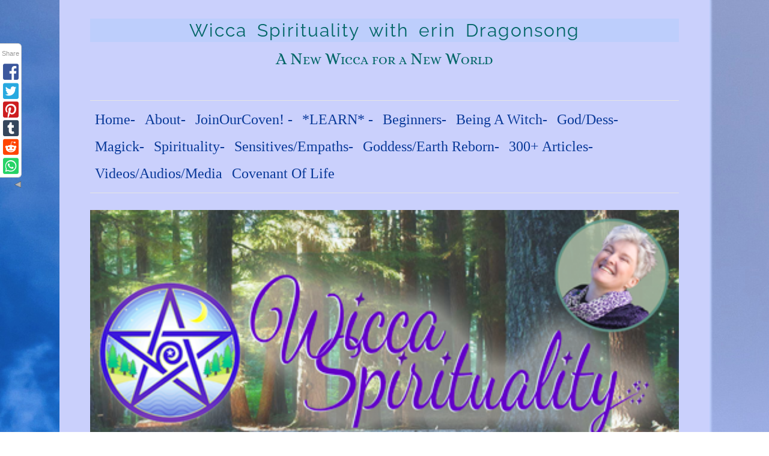

--- FILE ---
content_type: text/html; charset=UTF-8
request_url: https://www.wicca-spirituality.com/mabon.html
body_size: 31496
content:
<!DOCTYPE HTML>
<html>
<head><meta http-equiv="content-type" content="text/html; charset=UTF-8"><title>Mabon: Balancing the Wheel at Autumn Equinox (Wiccan Sabbats)</title><meta name="description" content="At Mabon, or Autumn Equinox, day and night are equal forces, and now Darkness is beginning to gain the ascendancy. As with all spiritual matters, we must ask: &quot;What does this mean, symbolically?&quot;..."><meta id="viewport" name="viewport" content="width=device-width, initial-scale=1">
<link href="/A.sd,,_support-files,,_style.css+fonts,,_alice,,_400.css+fonts,,_dancing-script,,_400.css+fonts,,_raleway,,_400.css+fonts,,_dancing-script,,_700.css+fonts,,_raleway,,_400-italic.css+fonts,,_raleway,,_700-italic.css+fonts,,_raleway,,_700.css+fonts,,_marck-script,,_400.css,Mcc.FEmihi05Q8.css.pagespeed.cf.K7IqnCQI1H.css" rel="stylesheet" type="text/css"/>
<!-- start: tool_blocks.sbi_html_head -->
<link rel="canonical" href="https://www.wicca-spirituality.com/mabon.html"/>
<link rel="alternate" type="application/rss+xml" title="RSS" href="https://www.wicca-spirituality.com/wicca-spirituality.xml">
<meta property="og:title" content="Mabon: Balancing the Wheel at Autumn Equinox (Wiccan Sabbats)"/>
<meta property="og:description" content="At Mabon, or Autumn Equinox, day and night are equal forces, and now Darkness is beginning to gain the ascendancy. As with all spiritual matters, we must ask: &quot;What does this mean, symbolically?&quot;..."/>
<meta property="og:type" content="article"/>
<meta property="og:url" content="https://www.wicca-spirituality.com/mabon.html"/>
<!-- SD -->
<script>var https_page=1</script>
<style>.responsive_grid_block-230325428 div.responsive_col-1{width:50%}.responsive_grid_block-230325428 div.responsive_col-2{width:50%}@media only screen and (max-width:768px){.responsive_grid_block-230325428 div.responsive_col-1{width:50%}.responsive_grid_block-230325428 div.responsive_col-2{width:50%}}@media only screen and (max-width:447px){.responsive_grid_block-230325428 div.responsive_col-1{width:100%}.responsive_grid_block-230325428 div.responsive_col-2{width:100%}}</style>
<style>.responsive_grid_block-230325438 div.responsive_col-1{width:50%}.responsive_grid_block-230325438 div.responsive_col-2{width:50%}@media only screen and (max-width:768px){.responsive_grid_block-230325438 div.responsive_col-1{width:50%}.responsive_grid_block-230325438 div.responsive_col-2{width:50%}}@media only screen and (max-width:447px){.responsive_grid_block-230325438 div.responsive_col-1{width:100%}.responsive_grid_block-230325438 div.responsive_col-2{width:100%}}</style>
<style>.responsive_grid_block-209155887 div.responsive_col-1{width:50%}.responsive_grid_block-209155887 div.responsive_col-2{width:50%}@media only screen and (max-width:768px){.responsive_grid_block-209155887 div.responsive_col-1{width:50%}.responsive_grid_block-209155887 div.responsive_col-2{width:50%}}@media only screen and (max-width:447px){.responsive_grid_block-209155887 div.responsive_col-1{width:100%}.responsive_grid_block-209155887 div.responsive_col-2{width:100%}}</style>
<script src="//www.wicca-spirituality.com/sd/support-files/eucookie.js.pagespeed.jm.ksMg6Nudeq.js" async defer></script><!-- end: tool_blocks.sbi_html_head -->
<!-- start: shared_blocks.98757503#end-of-head -->
<meta name="viewport" content="width=device-width, initial-scale=1">
<script src="https://analytics.aweber.com/js/awt_analytics.js?id=8VoU"></script>
<script src="https://code.jquery.com/jquery-latest.min.js"></script>
<script src="support-files/script-floatingtopbutton-aj-fixed.js.pagespeed.jm.qwMCRGAlNE.js"></script>
<!-- Global site tag (gtag.js) - Google Analytics -->
<script async src="https://www.googletagmanager.com/gtag/js?id=UA-16940440-1"></script>
<script>window.dataLayer=window.dataLayer||[];function gtag(){dataLayer.push(arguments);}gtag('js',new Date());gtag('config','UA-16940440-1');</script>
<style>

/***********
BODY STUFF

font colour, text, darker purple: 7733a3
          

*************/

/*
HAVING THIS ON will block the SiteDesigner's bgd image from showing:

body {
 background-image: url('https://www.wicca-spirituality.com/sd/image-files/WSp-forest-light-bgd-bluer-2200x1815.jpg');
background-repeat: no-repeat;
background-attachment: fixed;
}
*/

#PageWrapper #Header {cursor: pointer;}

                                 /*** CENTERING   ***/

.centre {text-align: center;} 
.center {text-align: center}

   /*** This centers images   ***/

<center><img border="0" src="https://www.wicca-spirituality.com/images/IMAGE.png" WIDTH="45" HEIGHT="69" alt="Wicca Witch "></center>


                              /***
                                   T3 -> T4 SUBMENU
                                                                ***/

.t4block {display: block;margin-top: 1em;margin-bottom: 30px;margin-left: 20px;margin-right: 40px; padding: 10px; background:#FFFFFF; font-weight:bold; font-family: Raleway, Tahoma, Verdana, Arial, sans-serif;}

.t4title {font-weight:bold; font-size:150%; font-family:Georgia, Tahoma, Verdana, Arial; color: #0000CD; line-height:140px; letter-spacing:0pt;}


.t4tx {text-indent: 10px; margin-left: 20px; font-weight:bold; font-size:120%; font-family: Raleway, Tahoma, Verdana, Arial, sans-serif; line-height: 200%; letter-spacing:1pt;}

                              /***
                                     END -- T4 SUBMENU
                                                                      ***/

/***********
TESTIMONIAL QUOTES

<div class="ovi">    </div>
width + margin = centering the block
*************/

div.ovi{
width: 60%;
  margin-left: auto ;
  margin-right: auto ;

border:solid #BBDDFF 4px;
width: 80%;
padding: 10px 10px 10px 10px;
background-color: #EEEEFF;
font-face: times;
color: #7030A0;
text-align: left;}



/***********
IMAGES
************/
.imageleft {
  width: auto;
  height: auto;
  padding: 20px;
  float: left;
  border: 0px;
}

.imageright {
  width: auto;
  height: auto;
  padding: 20px;
  float: right;
  border: 0px;

}

.imagectr {
  display: block;
  margin-left: auto;
  margin-right: auto;
  border: 0px;
}



/***********
HEADERS
*************/


h5 {font-weight:bold; font-size: 20px; font-family: Raleway, Tahoma, Verdana, Arial, sans-serif; color: #F9EBD3; line-height: 27px; letter-spacing: 0.7pt; text-align: center;}

h6 {font-weight:normal; font-size: 20px; font-family: Raleway, Tahoma, Verdana, Arial, sans-serif; color: #F9EBD3; line-height: 100%; letter-spacing: 0.7pt; text-align: center;}



/*****
Styles for UL and BLOCKQUOTE
*****/


/**
for BB1 to BB2 conversion - March 2018

html for this is...
< p class="_______" > This is text in the styling.  < /p > 

NOTE: putting these _below_ the #class css makes the mprp not work, tho others seem fine.

**/


.mprp {font-weight: bold; font-size:15px; font-family: Raleway, Tahoma, Verdana, Arial, san-serif; color:#8222dd;}	



.bblessings {font-style:italic; text-align: left;}

.gonext {font-weight:bold; font-style:italic;font-size: 18px; font-family: Raleway, Tahoma, Verdana, Arial, sans-serif; text-align: right;}


     
.returnlink {display: block;margin-top: 1em;margin-bottom: 1em;margin-left: 80px;margin-right: 80px;font-weight:normal; font-weight:bold; font-family: Raleway, Tahoma, Verdana, Arial, sans-serif; text-align: center;}


.stmbl
{margin-left: 40px; font-size:12px; color:#F9EBD3;  line-height: 90%; letter-spacing:0pt; text-align:left;}


.T2menulinks
{font-size:12px; font-family: Georgia, Palatino, serif; line-height: 110%; letter-spacing:-0.2pt; text-align:center;}



/***
SEE BOTTOM OF WINDOW 

subarticles = Multipage article, list of other pages
T2menu = Table at bottom of T2 page with list of T3 pages
submenu - stopped using cs it was too confusing
***/


.T2menublock {display: block;margin-top: 1em;margin-bottom: 1em;margin-left: 40px;margin-right: 40px;font-weight:normal; font-style:normal; font-size:11px; font-family: Georgia, Palatino, serif; line-height: 110%; letter-spacing:-0.1pt; text-align:left;}

.T2gridblock {display: block; margin-top: 1em;margin-bottom: 1em;margin-left: 40px;margin-right: 40px;}


/********
UL and OL lists  
.articlesmenublock {display: block;margin-top: 1em;margin-bottom: 1em;margin-left: 40px;margin-right: 40px;font-weight:normal; font-style:normal;font-size:1; font-family:Georgia, Tahoma, Verdana, Arial, serif; line-height:20px; letter-spacing:0pt; }

Nice blue text option, used for ULs only, pre Nov30'19... color: #0E2D6F; ?
Nov 2019 - (starslist, deleted) color: #190059;
Current text color  -- blank, to match normal text

<ul class="pcblulist">, <ul class="starslist"> 
<li>   </li> 


********/



ul.starslist {list-style-image:url('https://www.wicca-spirituality.com/images/xbullet-star-blue-rcv2-13px.png.pagespeed.ic.9jO1ff-QQy.webp');
line-height:110%; padding-left: 40px; padding-top: 3px; margin:0px 0px; }

ul.quoteslist {list-style-image:url('https://www.wicca-spirituality.com/images/xquotes-dkblue-upmid-30x15.png.pagespeed.ic.x4TI3eCyrl.webp');
line-height:170%; padding-left: 40px; padding-top: 3px; margin:0px 0px; }


ul.pcblulist {list-style-image:url('https://www.wicca-spirituality.com/images/xpentacle_bullet-shine-pale_prp-trsp-20px.png.pagespeed.ic.dr2UTm9Fdj.webp'); padding-left: 40px; padding-top: 3px; margin:50px 40px; line-height:110%;}

ul.pclist ul li{list-style-image:url('https://www.wicca-spirituality.com/images/xpentacle_bullet-shine-pale_prp-trsp-20px.png.pagespeed.ic.dr2UTm9Fdj.webp'); margin-left:50px; padding-left:30px; line-height:250%; color: #190059; }

ul.spirallist {list-style-image:url('https://www.wicca-spirituality.com/images/xspiral_button-prp-20px.png.pagespeed.ic.3RmWqSAbgh.webp'); line-height:100%; padding-left: 40px; padding-top: 3px; margin:10px 5px; }

ul.arrowlist {list-style-image:url
('https://www.wicca-spirituality.com/images/arrow_bullet-prp-lined-25x20.png');padding-left: 40px; padding-top: 3px; margin:10px 5px; line-height:110%; }

ul.dotlist {list-style-image:url('https://www.wicca-spirituality.com/images/xbullet-button-blue-10x10.png.pagespeed.ic.YaSjNVr3AA.webp');padding-left: 40px; padding-top: 3px; margin:50px 40px; line-height:110%;}

ul.chkmklist {list-style-image:url(https://www.wicca-spirituality.com/images/xcheckmark_blue-3b-16x15.png.pagespeed.ic.JfycVlTcU3.webp); padding-left: 40px; padding-top: 4px; margin:30px 40px; line-height:110%; }

ul.chkmks {list-style-image:url(https://www.wicca-spirituality.com/images/xcheckmark-green-55x50.png.pagespeed.ic.zJ1fYaC2nx.webp); padding-left: 40px; padding-top: 4px; margin:30px 40px; line-height:110%; }






ul.chkbxlist {list-style-image:url('https://www.wicca-spirituality.com/images/xcheckbox-blue-w-shdo-15px.png.pagespeed.ic.Q-x1iGCCbG.webp');padding-left: 40px; padding-top: 3px; margin:50px 40px; line-height:130%; }


/* Numbers in circles list... first number:  */
#numberOlist {list-style-image:url('https://www.wicca-spirituality.com/images/xnumbers-1.gif.pagespeed.ic.goU5XTqMa5.webp');padding-left: 100px;margin:50px 100px;line-height:100%; }

#numberlist 
/*   eg <ol> but stylized  */


/*  FROM WEB TEACHER */
li.leaf {
background: url('/images/leaf_icon.jpg') no-repeat left top;
height: 54px;
padding-left: 44px;
padding-top: 3px;
}

/*  stuff probably from AJ - don't know what this is 
#starslist ul li{margin-left:50px; padding-left:30px; line-height:250%;}
*/



/*  BLOCKQUOTES */

.bquote1 {margin-left: 40px;font-weight:normal; font-style:normal; font-size: 100%; line-height: 100%; letter-spacing: 0pt;}

.blockitalic {display: block;margin-top: 1em;margin-bottom: 1em;margin-left: 40px;margin-right: 40px;font-weight:normal; font-style:italic;font-size:16px; font-family:Georgia, Tahoma, Verdana, Arial; color: #F6F0FF; line-height:20px; letter-spacing:0pt; }

.bquote {margin-left: 40px;font-weight:bold; font-style:italic; font-size: 125%; font-family: Georgia, Tahoma, Verdana, Arial, serif; line-height: 150%; letter-spacing: 0pt;}

.bquote2 {margin-left: 60px; margin-right: 40px; font-weight:bold; font-style:italic; font-size: 125%; font-family: Georgia, Tahoma, Verdana, Arial, serif; line-height: 150%; letter-spacing: 0pt;}		

.dblbquote {margin-left: 80px; margin-right: 40px; font-weight:bold; font-style:italic; font-size: 125%; font-family: Georgia, Tahoma, Verdana, Arial, serif; line-height: 150%; letter-spacing: 0pt;}		

/*.
3bquote {margin-left: 100px; margin-right: 60px;  font-weight:bold; font-style:italic; font-size: 125%;  font-family: Georgia, Tahoma, Verdana, Arial, serif; line-height: 150%; letter-spacing: 0pt;}
	*/	

.bquotemph {margin-left: 40px; margin-right: 20px; font-weight:200; font-style:italic; font-size: 125%;  font-family: Georgia, Tahoma, Verdana, Arial, serif; line-height: 150%; letter-spacing:-0.2pt;}

.quotes {display: block;margin-top: 1em;margin-bottom: 1em;margin-left: 60px;margin-right: 60px;font-weight:bold; font-style:normal;font-size:110%; font-family:Georgia, Tahoma, Verdana, Arial; text-align: center; line-height:110%; letter-spacing:0pt;}
		

.standout {
display: block;margin-top: 30px;margin-bottom: 30px;margin-left: 60px;margin-right: 60px;
font-weight:bold;font-size:130%; font-family: Raleway, Tahoma, Verdana, Arial, sans-serif; 
color: #F8FA8A; text-align: center;
line-height:130%; letter-spacing:.3pt;}



.supertext {display: block;margin-top: 1em;margin-bottom: 1em;margin-left: 40px;margin-right: 50px;font-weight:bold; font-style:normal;font-size:200%; font-family:Georgia, Tahoma, Verdana, Arial; color: #F8FA8A; text-align: center;
line-height:140%; letter-spacing:1pt;}





.submenublock {display: block;margin-top: 1em;margin-bottom: 1em;margin-left: 40px;margin-right: 40px;font-weight:normal; font-style:normal;font-size:16px; font-family:Georgia, Tahoma, Verdana, Arial; color: #F9EBD3; line-height:20px; letter-spacing:0pt;}


/********
BUY IT Text Button with Rollover
********/   

.buyitbuttontx{
  border: none;
  padding: 40px 30px 40px 34px;
  text-align: center;
  text-decoration: none;
  display: inline-block;
  font-size: 22px;
  font-weight:bold;
  font-variant: small-caps;
  letter-spacing:1pt;
line-height:140%;
transition-duration: 0.2s;
  background-color: #8000ff;
  color: white;
  border: 2px solid #8000ff;
  border-radius: 10px;
  
}

.buyitbuttontx:hover {
  background-color:#AF0275;
  color: #ffffff !important;
}


/********
these are various CLASSES to style p tags  Divtag to use: div class="emphasis+ctr"*
********/


.emphasisprp {font-weight:bold; font-style:italic; text-align: center; font-size: 125%; line-height: 150%; font-family:Raleway, Tahoma, Verdana, Arial, sans-serif; color: #F8FA8A; letter-spacing: 1.15pt;} 

.emphasis {font-weight:bold; font-style:italic; font-size:125%; font-family: Raleway, Tahoma, Verdana, Arial, sans-serif; color: #F8FA8A; letter-spacing:1.2pt;}

.emphasis2 {font-weight:bold; font-style:italic; font-size:140%; font-family: Georgia, Palatino, serif; color: #F8FA8A; letter-spacing:1.2pt; text-align: center;}

.emphasisctr {
font-weight:bold; font-size:100%; font-family: Raleway, Tahoma, Verdana, Arial, sans-serif; 
color: #F8FA8A; text-align: center;
line-height:130%; letter-spacing:.3pt;}


/**
FONT COLOURS   --  NOT ALL USED ONLINE YET
**/

.grey {font-size: 100%; font-family: arial, sans-serif; font-weight: bold; color: #444444;}

.smalltx {font-size: 85%; font-family:arial, sans-serif; color: #444444;}

.tinytx {display: block; margin-top: 1em;margin-bottom: 1em;margin-left: 40px;margin-right: 40px; font-size: 70%; font-family: arial, sans-serif; color: #555555; text-align: right;}

.footnote {display: block;margin-top: 1em;margin-bottom: 1em;margin-left: 40px;margin-right: 40px; font-size: 50%; font-family:arial, sans-serif; color: #555555; text-align: justify;}

.readit {font-weight: 200; font-style:italic; font-size:125%; font-family: Raleway, Tahoma, Verdana, Arial, sans-serif; color: #F9EBD3;  letter-spacing:1.2pt; line-height: 150%;}

.handwrit {font-weight:bold; font-style:italic; font-size:110%; font-family: Architect's Daughter, Dancing Script, Signpainter, Tekton Pro, Noteworthy, Chalkboard, Comic Sans, cursive; color: #F6F0FF; letter-spacing:1.2pt;}





.alertred {font: 15px; font-family: arial, sans-serif; font-weight: bold; color: #CC1155; }


.prp {font:100%; font-weight:bold; color:#F8FA8A;}

.prp2019 {font:100%; font-weight:bold; color:#8222DD;}

.prplus {font-size: 110%; font-weight: bold; letter-spacing:+0.5pt; color: #6900CC; }

.prporig {font: 100%; font-weight: bold; color: #6900CC; }

.grtprp  {font: 100%; font-weight: bold; color: #6900CC; }

.plum {font: 100%; font-weight: bold; color: #660066; }


.blue {font: 100%; font-weight: bold; color: #0000EE; }

.drkblue {font: 100%; font-weight: bold; color: #009999; }

.blue17 {font: 100%; font-weight: bold; color: #0000EE; }

.origblue {font: 100%; font-weight: bold; color: #0000CD; }


.tealgrn {font: 100%; font-weight: bold; color: #199B96;}

.britegrn {font: 100%; font-weight: bold; color: #2CA860; }

.teal {font: 100%; font-weight: bold; color: #2B7471; }


.brite {font: 100%; font-weight: bold; color: #FFD852; }

.ylo {font: 100%; font-weight: bold; color: #FFD852; }

.orange {font: 100%; font-weight: bold; color: #FAA555; }

.contrast {font: 100%; font-weight: bold; color: #FAA555;}

/********
SITEMAP Style
********/



div.sitemapblock1 {display: block; margin-top: 1em;margin-bottom: 1em;margin-left: 0px;margin-right: 0px; font-weight:bold; font-style:italic;font-size:16px; font-family: Tahoma, Verdana, Arial; color: #F6F0FF; line-height:20px; letter-spacing:0pt; } 

div.sitemapblock2 {display: block; margin-top: 1em;margin-bottom: 1em;margin-left: 40px;margin-right: 0px; font-family:Tahoma, Verdana, Arial; color: #F6F0FF; line-height:20px; letter-spacing:0pt; } 

div.sitemapblock3 {display: block; margin-top: 1em;margin-bottom: 1em;margin-left: 70px;margin-right: 0px; font-family:Tahoma, Verdana, Arial; color: #F6F0FF; line-height:20px; letter-spacing:0pt; } 



.sitemap1 {display: block;margin-top: 1em;margin-bottom: 1em;margin-left: 40px;margin-right: 40px;font-weight:bold; font-family:Georgia, Tahoma, Verdana, Arial; color: #0E2D6F; line-height:30px; letter-spacing:0pt;} 

.sitemap2 {display: block;margin-top: 1em;margin-bottom: 1em;margin-left: 40px;margin-right: 40px;font-weight:normal; font-family:Tahoma, Verdana, Arial; color: #0E2D6F; line-height:30px; letter-spacing:0pt;} 

.sitemap3 {display: block;margin-top: 1em;margin-bottom: 1em;margin-left: 60px;margin-right: 40px;font-weight:normal; font-family:Tahoma, Verdana, Arial; color: #0E2D6F; line-height:30px; letter-spacing:0pt;} 




/***********
SIDEBARS
*************/

div.sidebar{
float: right;
border: 10px #F6F0FF;
width: 30%;
font-size: small;
padding: 10px 10px 10px 10px;
background-color: #CCCCFF;
font-face: times;
color: #660099;
text-align: left;}

.sbarTitle {float: center; font-family: Georgia, Palatino, Times, serif; font-size:115%; color: #660099; font-weight: bold; line-height: 150%;}



/* Footnote numbers in text  +  super- sub-script  */

.footnote {vertical-align: super; font-size: -1; }

.super {vertical-align: super; font-size: -1; }

.sub {vertical-align: sub; font-size: -1; }


/* Footnote number as Sidebar Title */

.sbarFN {vertical-align: super; font-size: -1; font-weight: bold; }

/***********
WITCH TIPS IN PROGRESS
*************/

.witch-tips { 
display: block; 
border-top: 10px #0000EE; 
border-bottom: 10px #0000EE; 
margin-top: 1em; 
margin-bottom: 1em; 
margin-left: 40px; 
margin-right: 40px; 
padding: 20px 10px; 
font-size:24px; 
font-family:Raleway, Tahoma, Verdana, Arial; 
color: #F6F0FF; 
line-height:20px; 
letter-spacing:0pt; 
background-color: #CCCCFF; 
} 

.witchy-tips{ 
color: #666666; 
font-weight:bold; 
font-style:italic;
font-size: 85%; 
font-family:Raleway, Tahoma, Verdana, Arial, sans-serif; 
color: #9900CC; 
border-top: 1px dotted #666666; 
border-bottom: 1px dotted #666666;
} 


/***********
RELATED ARTICLES
*************/

.img-big-left {float: left; width:145px; height:250px;  padding: 3px; margin-right:6px;margin-bottom:20px;font-size:80%;color:#990000; text-align:center;border:1px dotted #ccc;}
.img-left-text {float:none;padding: 5px; width:142px; color:#990000;text-align:left;line-height:1em;}
.img-left-text.caption{color:#333 !important; text-align:left !important;}
.caption a{font-size:75%;}
.caption img{display:inline; margin:10px auto 0 auto;}



/***********
These are the styled tables
*************/



.scroll { width:98%; margin:10px auto; overflow-x:scroll !important;}
.tftable {font-size:12px;color:#333333; width:98%; margin: auto; border: 1 px solid teal; border-radius:5px; border-collapse: collapse; }
.tftable td {padding: 5px;}
.tftable tr:nth-child(1) {background-color:#cc9; font-weight:bold; color: #000; height:30px;}
.tftable tr:nth-child(2) {background-color:#86D8F7;}
.tftable tr:nth-child(3) {background-color:#F0F0FC; }
.tftable tr:nth-child(4) {background-color:#FFF8E0; }
.tftable tr:nth-child(5) {background-color:#F2F7F4; }
/* second level of table starts here */
.tftable tr:nth-child(6) {background-color:#cc9; font-weight:bold; color: #000; height:10px;}
.tftable tr:nth-child(7) {background-color:#86D8F7;}
.tftable tr:nth-child(8) {background-color:#F0F0FC; }
.tftable tr:nth-child(9) {background-color:#FFF8E0; }
.tftable tr:nth-child(10) {background-color:#F2F7F4; }
.tftable tr:hover {background-color:#ffffff !important;}
.tftable.top tr: hover {background-color:green !important;}


/***********
IMAGES & DIVIDERS
*************/



/*
????? 
How to make this a link to a name="wicca-spirituality-articles"></a 
?????  
*/
div.divider2017{ 
display: block; 
margin-top: 110px; 
Margin-left:80px;
Margin-right:80px; 
padding: 25px 25px; 
width:100% auto; 
height:40px; 
background: url(https://www.wicca-spirituality.com/images/xWSp-logo-divider-nature-pentacle-540x50.png.pagespeed.ic.6gYo3v1wTS.webp)top center no-repeat; 
background-size:100% auto;
} 


/* to change images -- eg signature, button graphics -- replace the image in the Image Library with the new one ... I don't think I can change the list with CSS -- or should find out how!  */

/***********
EMOTICONS
*************/

div.winky-e{ 
display:inline-block;
width:15px; 
height:15px; 
background: url(https://www.wicca-spirituality.com/image-files/xwitch-text-winky-30.png.pagespeed.ic.bUp8q7oExs.webp)top left no-repeat; 
background-size:100% auto}

div.smilie-e{ 
display:inline-block;
width:15px; 
height:15px; 
background: url(https://www.wicca-spirituality.com/images/xwitch-text-smilie-30.png.pagespeed.ic.-_KSCKSoaF.webp)top left no-repeat; 
background-size:100% auto}

div.hrt-e{ 
display:inline-block;
width:15px; 
height:15px; 
background: url(https://www.wicca-spirituality.com/images/xheartglow-tx-25x22.png.pagespeed.ic.KVHuwJL5oc.webp)top left no-repeat; 
background-size:100% auto}

div.hrt{ 
display:inline-block;
width:50px; 
height:45px; 
background: url(https://www.wicca-spirituality.com/images/xHeartGlow-50x45.png.pagespeed.ic.b6rtn1SAK5.webp)top left no-repeat; 
background-size:100% auto}

div.wc-hrt{ 
display:inline-block;
width:25px; 
height:25px; 
background: url(https://www.wicca-spirituality.com/images/xwitch-heart-smilie-100px.png.pagespeed.ic.SIAS9RgJgX.webp)top left no-repeat; 
background-size:100% auto}

div.wc-love{ 
display:inline-block;
width:25px; 
height:25px; 
background: url(https://www.wicca-spirituality.com/images/xwitch-love-50x44.png.pagespeed.ic.M1FIxzXogB.webp)top left no-repeat; 
background-size:100% auto}

div.grin{ 
display:inline-block;
width:25px; 
height:25px; 
background: url(https://www.wicca-spirituality.com/images/xwitch-grin-text-30px.png.pagespeed.ic.1srv2hkw6l.webp)top left no-repeat; background-size:100% auto}

div.wc-chuckle{ 
display:inline-block;
width:25px; 
height:25px; 
background: url(https://www.wicca-spirituality.com/images/xwitch-chuckle-30px.png.pagespeed.ic.MdSG2cwVaw.webp)top left no-repeat; 
background-size:100% auto}

div.wc-cry{ 
display:inline-block;
width:25px; 
height:25px; 
background: url(https://www.wicca-spirituality.com/images/xwitch-cry-30px.png.pagespeed.ic.5qPZ-Ajy4a.webp)top left no-repeat; 
background-size:100% auto}

div.wc-embarsd{ 
display:inline-block;
width:25px; 
height:25px; 
background: url(https://www.wicca-spirituality.com/images/xwitch-embarrassed-30px.png.pagespeed.ic.bSxV7kMjKD.webp)top left no-repeat; 
background-size:100% auto}

div.wc-happy{ 
display:inline-block;
width:25px; 
height:25px; 
background: url(https://www.wicca-spirituality.com/images/xwitch-happy-30px.png.pagespeed.ic.cz4Hj8yT4V.webp)top left no-repeat; 
background-size:100% auto}

div.wc-laugh{ 
display:inline-block;
width:25px; 
height:25px; 
background: url(https://www.wicca-spirituality.com/images/xwitch-laugh2b-30px.png.pagespeed.ic.uhYLgGw9aL.webp)top left no-repeat; 
background-size:100% auto}

div.wc-oops{ 
display:inline-block;
width:25px; 
height:25px; 
background: url(https://www.wicca-spirituality.com/images/xwitch-oops-30px.png.pagespeed.ic.aiWAUPYIfb.webp)top left no-repeat; 
background-size:100% auto}

div.wc-sad{ 
display:inline-block;
width:25px; 
height:25px; 
background: url(https://www.wicca-spirituality.com/images/xwitch-sad-30px.png.pagespeed.ic.ZLfqfLmLw8.webp)top left no-repeat; 
background-size:100% auto}

div.wc-shock{ 
display:inline-block;
width:40px; 
height:30px; 
background: url(https://www.wicca-spirituality.com/images/xwitch-shock-40x30px.png.pagespeed.ic.bie6cSyyOT.webp)top left no-repeat; 
background-size:100% auto}

div.wc-smug{ 
display:inline-block;
width:25px; 
height:25px; 
background: url(https://www.wicca-spirituality.com/images/xwitch-smug-30px.png.pagespeed.ic.JSiDnauYBx.webp)top left no-repeat; 
background-size:100% auto}

div.wc-sniffle{ 
display:inline-block;
width:25px; 
height:25px; 
background: url(https://www.wicca-spirituality.com/images/xwitch-sniffle-30px.png.pagespeed.ic.9M1F0bvPUI.webp)top left no-repeat; 
background-size:100% auto}

div.wc-startled{ 
display:inline-block;
width:25px; 
height:25px; 
background: url(https://www.wicca-spirituality.com/images/xwitch-startled-30px.png.pagespeed.ic.ljsiR643AM.webp)top left no-repeat; 
background-size:100% auto}

div.wc-surprise{ 
display:inline-block;
width:25px; 
height:25px; 
background: url(https://www.wicca-spirituality.com/images/xwitch-surprise-30px.png.pagespeed.ic.0nVcKCxiIH.webp)top left no-repeat; 
background-size:100% auto}

div.wc-weep{ 
display:inline-block;
width:25px; 
height:25px; 
background: url(https://www.wicca-spirituality.com/images/xwitch-weep-30px.png.pagespeed.ic.CPM2dWIsK8.webp)top left no-repeat; 
background-size:100% auto}

div.wc-whatth{ 
display:inline-block;
width:25px; 
height:25px; 
background: url(https://www.wicca-spirituality.com/images/xwitch-what-th-30px.png.pagespeed.ic.dj1xH1ZKLp.webp)top left no-repeat; 
background-size:100% auto}



/***********
Padding & Margins
- See also Padding & Margins (in Notes, and in Learning CSS for HTML Styles.doc)

•	Use the CSS padding property for space inside the border
	padding-left: 44px;
	padding-top: 3px;

padding: 10px 10px 10px 10px;
=
padding 4 values: TOP, Right, BOTTOM, Left
padding 2 values:  Top/Bottom, Right/Left
padding 1 value: apply to all 4 sides


•	Use the CSS margin property for space outside the border (e.g. space around graphic)
	margin-top: 50px;
	margin-bottom: 50px;
	margin-left: 50px;
	margin-rigth: 50px;

*************/



        /***
                 RELATED ARTICLES, + responsive grid
                                                                                ***/

.relatedarticlesrespvgrid
{display: inline-grid; grid-columns:90%; grid-column-gap: 20%; grid-template-columns: auto auto; align-items: center; background-color: #FFFFFF; border-color: #FFD852; border-width:5px; margin: 0 0 0 70px; padding: 2px; max-width: 100%;}

.column 
   {padding: 2px;}

.COLUMN1
 {width: 90%; height: auto; background: #FFD852; padding: 20px; border-color: solid blue; border-width: 2px}

.COLUMN2
 {width: 90%; height: auto; background: #FFD852; padding: 20px; border: 2px solid blue;}

@media only screen and (min-width: 641px)
{
.relatedarticlesrespvgrid
 {display: flex;}
.column {flex: 1;}
}

@media only screen and (min-width: 1025px)
{
.COLUMN1
 {flex: 2;}
.COLUMN2
 {flex: 1;} 
  }


.relatedarticlesblock {display: block; margin-top: 1em; margin-bottom: 1em; margin-left: 10px; margin-right: 10px; padding: 10px; background:#FFFFFF;}

.relatedarticletitle {font-weight:bold; font-weight:bold;font-size:175%; font-family:Georgia, Tahoma, Verdana, Arial; color: #045A55; line-height:110%; letter-spacing:0.5pt;}


.relatedtx {margin-left: 40px; font-style:normal; font-size:100%; font-family: Raleway, Tahoma, Verdana, Arial, sans-serif; color:#045A55; line-height: 140%; letter-spacing:1pt; text-align:left;}


/*.relatedheader??*/.relatedheader {font-weight:bold; font-size: 22px; font-family: Raleway, Tahoma, Verdana, Arial, sans-serif; color: #045A55; line-height: 90%;  letter-spacing: 1pt; text-align: center;}

/*.relatedlinks??*/.relatedlinks {display: block;margin-top: 1em;margin-bottom: 1em;margin-left: 40px;margin-right: 40px; font-size:200%; font-family:Tahoma, Verdana, Arial, sans-serif; line-height: 90%; letter-spacing:0pt; text-align:left;}

                              /***
                                     END -- RELATED ARTICLES
                                                                                  ***/


              /*  T2 Hub SUBMENU  */

.t2respvgrid {
	clear: both;
	padding: 0px;
	margin: 0px;
background-color: #8E44AD;
}

/* Yellow? - FFD852 */


}

/*  COLUMN SETUP  */
.col {
	display: block;
	float:right;
	margin: 1% 0 1% 1.6%;
}
.col:first-child { margin-left: 0; }

/*  GROUPING  */
.group:before,
.group:after { content:""; display:table; }
.group:after { clear:both;}
.group { zoom:1; /* For IE 6/7 */ }
/*  GRID OF FIVE  */
.span_5_of_5 {
	width: 100%;
}
.span_4_of_5 {
	width: 79.68%;
}
.span_3_of_5 {
	width: 59.36%;
}
.span_2_of_5 {
	width: 39.04%;
}
.span_1_of_5 {
	width: 18.72%;
}

/*  GO FULL WIDTH BELOW 480 PIXELS */
@media only screen and (max-width: 480px) {
	.col {  margin: 1% 0 1% 0%; }
	.span_1_of_5, .span_2_of_5, .span_3_of_5, .span_4_of_5, .span_5_of_5 { width: 100%; }
}


              /*  end....  T2 Hub SUBMENU  */


              /*  SubArticles  (T3-T4)  Menu  */

.subarticlesblock {display: block;margin-top: 40px;margin-bottom: 1em;margin-left: 120px;margin-right: 120px;font-weight:normal; font-style:normal;font-size:1.2; font-family:Georgia, Tahoma, Verdana, Arial, serif; line-height:1.4; letter-spacing:0pt; }

.subarticlesheader
{font-size:120%; font-family: Georgia, Palatino, serif; font-weight:bold; line-height: 130%; letter-spacing:+0.5pt; text-align:left;}

.subarticleslinks
{font-size: 100%; font-family: Georgia, Palatino, serif; line-height: 130%; letter-spacing:+0.5pt; text-align:left;}

              /*  end....  T3-T4 Menu  */



.smapbquote2
{margin-left: 20px; font-size: 12px; font-family: Tahoma, Verdana, Arial, sans-serif; line-height: 150%; letter-spacing: 0pt;}	

.smapbquote3
{margin-left: 30px; font-size: 12px; font-family: Tahoma, Verdana, Arial, sans-serif; line-height: 150%; letter-spacing: 0pt;}



</style>
<!-- Hotjar Tracking Code for www.wicca-spirituality.com -->
<script>(function(h,o,t,j,a,r){h.hj=h.hj||function(){(h.hj.q=h.hj.q||[]).push(arguments)};h._hjSettings={hjid:2443755,hjsv:6};a=o.getElementsByTagName('head')[0];r=o.createElement('script');r.async=1;r.src=t+h._hjSettings.hjid+j+h._hjSettings.hjsv;a.appendChild(r);})(window,document,'https://static.hotjar.com/c/hotjar-','.js?sv=');</script>
<!-- end: shared_blocks.98757503#end-of-head -->
<script>var FIX=FIX||{};</script>
</head>
<body class="responsive">
<div id="PageWrapper" class="modern">
<div id="HeaderWrapper">
<div id="Header">
<div class="Liner">
<div class="WebsiteName">
<a href="/">Wicca Spirituality with erin Dragonsong</a>
</div><div class="Tagline">A New Wicca for a New World</div>
<!-- start: shared_blocks.98757499#top-of-header -->
<a name="top"></a>
<!-- start: tool_blocks.navbar.horizontal.left --><div class="ResponsiveNavWrapper">
<div class="ResponsiveNavButton"><span>Menu</span></div><div class="HorizontalNavBarLeft HorizontalNavBar HorizontalNavBarCSS ResponsiveNav"><ul class="root"><li class="li1"><a href="/">Home-</a></li><li class="li1 submenu"><span class="navheader">About-</span><ul><li class="li2"><a href="/about-erin-dragonsong.html">About erin</a></li><li class="li2"><a href="/energy-exchange.html">Energy Exchange</a></li><li class="li2"><a href="/contact-erin.html">Email</a></li><li class="li2"><a href="/testimonials.html">Testimonials</a></li></ul></li><li class="li1"><a href="/wicca-spirituality-coven.html">JoinOurCoven! -</a></li><li class="li1 submenu"><span class="navheader">*LEARN* -</span><ul><li class="li2"><a href="/spiritual-counseling.html">PsychicReadings</a></li><li class="li2"><a href="/discover-your-life-purpose.html">Discover Your Life Purpose!</a></li><li class="li2"><a href="/bust-the-blocks-VIP.html">BustTheBlocksVIP!</a></li><li class="li2"><a href="/wicca-school.html">Wiccan Mystery School</a></li><li class="li2"><a href="/becoming-a-wiccan.html">A Year & A Day: Wiccan Mystery School Training</a></li><li class="li2"><a href="/book-of-shadows.html">Book of Shadows - SAMPLE</a></li><li class="li2"><a href="/book-of-mirrors.html">Book of Mirrors - SAMPLE</a></li><li class="li2"><a href="/wicca-school-testimonials.html">What Students Say about A Year & A Day!</a></li><li class="li2"><a href="/make-miracle-magick.html">MiracleMagick</a></li><li class="li2"><a href="/power-in-your-hands.html">Power In Your Hands</a></li><li class="li2"><a href="/products-from-wicca-spirituality.html">Erin's Exclusives</a></li><li class="li2"><a href="/totem-animals.html">Animal Spirit Guides</a></li><li class="li2"><a href="/animal-spirit-guides.html">Communicate with Animals</a></li><li class="li2"><a href="/personal-mandala-starter-kit.html">Mandala Drawing Kit</a></li><li class="li2 submenu"><span class="navheader">Events-</span><ul><li class="li3"><a href="/samhain-journey.html">SAMHAIN Celebration</a></li><li class="li3"><a href="/yule-sabbat-ritual.html">YULE RITUAL</a></li></ul></li></ul></li><li class="li1 submenu"><span class="navheader">Beginners-</span><ul><li class="li2"><a href="/wicca-faqs.html">FAQs</a></li><li class="li2"><a href="/wicca-beginner.html">Beginning Wicca</a></li><li class="li2"><a href="/christian-wicca.html">Christianity & Wicca</a></li><li class="li2"><a href="/wicca-symbol.html">Wiccan Symbols</a></li><li class="li2 submenu"><span class="navheader">Wiccan Holy Days-</span><ul><li class="li3"><a href="/wiccan-holidays.html">Wiccan Holidays</a></li><li class="li3"><a href="/wiccan-holidays-southern.html">Wiccan Holidays for Southern Hemisphere</a></li><li class="li3"><a href="/solstice-and-equinox-dates.html">Solstice and Equinox Dates</a></li><li class="li3"><a href="/samhain.html">Samhain: Feeding the Hungry Ghosts</a></li><li class="li3"><a href="/yule-songs.html">Yule Songs & Carols</a></li><li class="li3"><a href="/pre-yule.html">Pre-Yule: Celebrating the light By Honouring the Sacred Dark</a></li><li class="li3"><a href="/yule.html">YuleTide: Journey to the Heart</a></li><li class="li3"><a href="/yule-event.html">Yule Event</a></li><li class="li3"><a href="/bridgid.html">Bridgid / Imbolc: : Planting the Seeds of Intention</a></li><li class="li3"><a href="/ostara.html">Ostara / Eostara / Vernal Equinox</a></li><li class="li3"><a href="/beltane-fires.html">Beltane Fires</a></li><li class="li3"><a href="/summer-solstice.html">Litha / Summer Solstice</a></li><li class="li3"><a href="/lammas.html">Lammas / Lughnasadh</a></li><li class="li3"><a href="/mabon.html">Mabon: Balancing the Wheel at Autumnal Equinox</a></li><li class="li3"><a href="/wicca-calendar.html">Wiccan Calendar of Full Moon Dates</a></li></ul></li><li class="li2 submenu"><span class="navheader">Getting Started-</span><ul><li class="li3"><a href="/witch_craft.html">Which Witch Are You? (Quiz)</a></li><li class="li3"><a href="/covens.html">Covens</a></li><li class="li3"><a href="/learn-wicca.html">Where to Learn Wicca</a></li><li class="li3"><a href="/introduction-to-wicca.html">Introduction to Wicca: Tips for Beginners</a></li><li class="li3"><a href="/book_of-shadows.html">Starting Your Book of Shadows</a></li><li class="li3"><a href="/resources.html">Wicca Resources: Books, Audio, Video/DVD</a></li><li class="li3"><a href="/wiccan-books.html">Wiccan Book Reviews</a></li></ul></li></ul></li><li class="li1 submenu"><span class="navheader">Being a Witch-</span><ul><li class="li2"><a href="/being-a-witch.html">Being A Witch</a></li><li class="li2"><a href="/wicca-information.html">Wiccan Info</a></li><li class="li2"><a href="/wiccan-etiquette.html">Wiccan Etiquette</a></li><li class="li2"><a href="/gender-wicca.html">Gender in Wicca</a></li><li class="li2"><a href="/wiccan-name.html">Finding Wiccan Name</a></li><li class="li2"><a href="/wiccan-music.html">Wiccan Music</a></li><li class="li2"><a href="/power-moon.html">Power of the Moon</a></li><li class="li2"><a href="/tarot_card_deck.html">Tarot Card Deck Reviews</a></li><li class="li2 submenu"><span class="navheader">Altars & Ritual Tools-</span><ul><li class="li3"><a href="/altar-tools.html">Wicca Altar Tools And Their Uses</a></li><li class="li3"><a href="/wiccan-tools.html">Getting Started With Wiccan Tools</a></li><li class="li3"><a href="/ritual-tools.html">Cleanse & Prepare Wiccan Ritual Tools</a></li><li class="li3"><a href="/pagan-jewelry.html">Powers of Pagan Jewellery</a></li><li class="li3"><a href="/wiccan-jewelry.html">The Magick of Wiccan Jewelry</a></li><li class="li3"><a href="/wicca-jewelry.html">Wicca Jewelry For The Power Centers of the Body</a></li><li class="li3"><a href="/sacred-scents.html">Sacred Scents - Wiccan Incense</a></li></ul></li></ul></li><li class="li1 submenu"><span class="navheader">God/dess-</span><ul><li class="li2"><a href="/gods-and-goddesses.html">Gods & Goddesses</a></li><li class="li2"><a href="/gods_and_goddesses.html">Wiccan Gods & Goddesses</a></li><li class="li2"><a href="/wiccan-goddesses.html">Wiccan Goddesses</a></li><li class="li2"><a href="/wiccan-gods.html">Wiccan / Pagan Gods</a></li><li class="li2"><a href="/goddess-symbols.html">Goddess Symbols</a></li><li class="li2"><a href="/god-symbol.html">God Symbols</a></li><li class="li2"><a href="/gods-goddesses.html">Beyond Gods & Goddesses</a></li><li class="li2 submenu"><span class="navheader">Individual Gods & Goddesses</span><ul><li class="li3"><a href="/hecate.html">Hecate: Goddess of Witches</a></li><li class="li3"><a href="/brigid.html">Brigid: Goddess of Flame & Well</a></li><li class="li3"><a href="/akhilandeshvari.html">Akhilandeshvari: Goddess Never-Not-Broken</a></li><li class="li3"><a href="/quan_yin.html">Invoking Quan Yin and Tara To Relieve Anger * Wicca-Spirituality.com</a></li></ul></li></ul></li><li class="li1 submenu"><span class="navheader">Magick-</span><ul><li class="li2"><a href="/artandscienceofmagick.html">💖 Free Magick ebook *</a></li><li class="li2"><a href="/miracles-archive.html">Miracles Archive</a></li><li class="li2"><a href="/wicca-magick.html">Wiccan Magick</a></li><li class="li2"><a href="/wicca-altar.html">Wiccan Altar & Tools</a></li><li class="li2"><a href="/divination.html">Divination</a></li><li class="li2"><a href="/creative-visualization.html">Creative Visualization</a></li><li class="li2 submenu"><span class="navheader">Wiccan Ritual-</span><ul><li class="li3"><a href="/wiccan-ritual.html">Wiccan Ritual</a></li><li class="li3"><a href="/magick-ritual.html">How Magick Ritual Works</a></li><li class="li3"><a href="/wicca-practices.html">Wiccan Practices</a></li><li class="li3"><a href="/pagan_ritual.html">Planning an Engaging Ritual</a></li><li class="li3"><a href="/ritual-etiquette.html">Wiccan Ritual Etiquette Codes of Conduct</a></li><li class="li3"><a href="/death-witch.html">Honouring the Death of a Witch / Wiccan</a></li><li class="li3"><a href="/house-cleansing-ritual.html">House Cleansing Ritual</a></li></ul></li></ul></li><li class="li1 submenu"><span class="navheader">Spirituality-</span><ul><li class="li2"><a href="/wicca-spirituality.html">Wicca Spirituality</a></li><li class="li2"><a href="/self-healing-techniques.html">Well-Being</a></li><li class="li2 submenu"><span class="navheader">Spiritual Practices & Power Tools-</span><ul><li class="li3"><a href="/spiritual-practices.html">Spiritual Practices</a></li><li class="li3"><a href="/journaling-reflection.html">Reflection: Journalling Your Life As Spiritual Practice</a></li><li class="li3"><a href="/dream-work.html">Dream Work</a></li><li class="li3"><a href="/dialogue-with-devine.html">How to Dialogue with the Divine</a></li><li class="li3"><a href="/mindsetmagick-5daychallenge.html">Mindset Magick Challenge</a></li><li class="li3"><a href="/meditation.html">Meditation for Wiccans</a></li><li class="li3"><a href="/mantra-meditation.html">Mantra Meditation</a></li><li class="li3"><a href="/likhita-japa.html">Likhita Japa Mantra Meditation * Wicca-Spirituality.com</a></li><li class="li3"><a href="/divine-light-invocation.html">Divine Light Invocation Ritual</a></li><li class="li3"><a href="/divine-mother-prayer-dance.html">Divine Mother Prayer Dance</a></li><li class="li3"><a href="/mandalas.html">Mandalas as a Spiritual Practice</a></li><li class="li3"><a href="/meditation-practice.html">Choosing A Meditation Practice * Wicca-Spirituality.com</a></li></ul></li></ul></li><li class="li1 submenu"><span class="navheader">Sensitives/Empaths-</span><ul><li class="li2"><a href="/shaman.html">Modern Shamans & Sensitives</a></li><li class="li2"><a href="/highly-sensitive-person.html">QUIZ: Are You a Highly Sensitive Person / Energy Healer?</a></li><li class="li2"><a href="/energy-field.html">Energy Fields</a></li><li class="li2"><a href="/energy_healer.html">Energy Dangers</a></li><li class="li2"><a href="/highly-sensitive-people.html">Energy-Protection for Highly Sensitive People</a></li><li class="li2"><a href="/wounded-healer.html">Healing The Wounded Healer</a></li><li class="li2"><a href="/highly_sensitive_people.html">Preparing Yourself For Higher Vibrations</a></li></ul></li><li class="li1 submenu"><span class="navheader">Goddess/Earth Reborn-</span><ul><li class="li2"><a href="/2012.html">Rebirth of the Goddess!</a></li><li class="li2"><a href="/spiritual-rebirth.html">The Great Spiritual Rebirth</a></li><li class="li2"><a href="/2012-facts.html">Shift of Ages</a></li><li class="li2"><a href="/surviving-2012.html">Surviving the Planetary Transition</a></li><li class="li2"><a href="/co-creator.html">Life in the New Paradigm</a></li></ul></li><li class="li1 submenu"><span class="navheader">300+ Articles-</span><ul><li class="li2"><a href="/wicca-spirituality-blog.html">Blog</a></li><li class="li2"><a href="/wicca-spirituality-library.html">Wicca Spirituality Library: Your Access to Tons of Free Info</a></li><li class="li2"><a href="/wicca-spirituality-sitemap.html">SiteMap (Table of Contents)</a></li><li class="li2"><a href="/silver-chalice-newsletter.html">Silver Chalice Wiccan Email Magazine</a></li></ul></li><li class="li1"><a href="/erinDragonsongMedia.html">Videos/Audios/Media</a></li><li class="li1"><a href="/sacredbalance-covenant-of-life.html">Covenant Of Life</a></li></ul></div></div>
<!-- end: tool_blocks.navbar.horizontal.left -->
<!-- end: shared_blocks.98757499#top-of-header -->
<!-- start: shared_blocks.98757490#bottom-of-header -->
<!-- end: shared_blocks.98757490#bottom-of-header -->
</div><!-- end Liner -->
</div><!-- end Header -->
</div><!-- end HeaderWrapper -->
<div id="ColumnsWrapper">
<div id="ContentWrapper">
<div id="ContentColumn">
<div class="Liner">
<!-- start: shared_blocks.98757487#above-h1 -->
<div class="" style="margin-left: 2px; margin-right: 2px; margin-top: 2px; margin-bottom: 6px; box-sizing: border-box"></div>
<!-- end: shared_blocks.98757487#above-h1 -->
<h1> Mabon: Balancing the Wheel at Autumn Equinox </h1>
<!-- start: shared_blocks.98757571#below-h1 -->
<!-- end: shared_blocks.98757571#below-h1 -->
<!-- start: shared_blocks.216440961#Copyscape / Share / Sitemap - tight vert.column -->
<TABLE align="right" width="100"> <TR> <TD>
<a href="https://www.wicca-spirituality.com/wicca-spirituality-sitemap.html" target="_blank" rel="nofollow">
<Img border="0" src="[data-uri]" align="right" alt="Wicca Spirituality Table of Contents"> </a>
</TD> </TR> <TR> <TD>
<img src="[data-uri]" ALT="Page copy protected against web site content infringement by Copyscape" TITLE="Do not copy content from the page. Plagiarism will be detected by Copyscape." BORDER="0" align="right"></a>
</TD> </TR> <TR> <TD>
<!-- AddThis Button BEGIN --> <script>addthis_pub='wiccaspirituality';</script> <a href="https://www.addthis.com/bookmark.php" onMouseOver="return addthis_open(this, '', '[URL]', '[TITLE]')" onMouseOut="addthis_close()" onClick="return addthis_sendto()"><img src="https://s9.addthis.com/button1-share.gif" width="125" height="16" border="0" align="right" alt=""/></a><script src="https://s7.addthis.com/js/152/addthis_widget.js"></script> <!-- AddThis Button END --><br>
</TD> </TR> </TABLE>
<!-- end: shared_blocks.216440961#Copyscape / Share / Sitemap - tight vert.column -->
<!-- start: shared_blocks.98757502#below-paragraph-1 -->
<!-- end: shared_blocks.98757502#below-paragraph-1 -->
<table align="left" width="170"> <tr> <td> <Img border="0" src="https://www.wicca-spirituality.com/images/mabon-tree.jpg" align="left" WIDTH="150" HEIGHT="200" alt="wicca-spirituality mabon tree"></td> </tr> </table>
<p></p>
Mabon, or Autumn Equinox, is one of the solar festivals on the Wiccan Wheel of the Year. In the Wicca calendar, this festival falls near September 21 in the Northern Hemisphere, and March 21 in the Southern Hemisphere.
<p></p>
Equinox means "equal night." On this Wiccan Sabbat, day and night are equal forces, and now Darkness is beginning to gain the ascendancy.
<p></p>
As with all spiritual matters, we must ask: "What does this mean, symbolically?" Putting aside old superstition and association of "dark" with "evil," what does Autumn Equinox tell us?
<p></p>
<a href="https://www.amazon.com/gp/search?ie=UTF8&keywords=Mabon%2C%20Autumn%20Equinox%2C%20Harvest%20Festival&tag=gointhbe-20&index=books&linkCode=ur2&camp=1789&creative=9325" rel="noopener nofollow" target="_blank">Mabon Books</a><img src="https://www.assoc-amazon.com/e/ir?t=gointhbe-20&amp;l=ur2&amp;o=1" width="1" height="1" border="0" alt="" style="border:none !important; margin:0px !important;"/>
&nbsp; <a href="https://www.amazon.com/gp/search?ie=UTF8&keywords=Autumn%20Equinox&tag=gointhbe-20&index=books&linkCode=ur2&camp=1789&creative=9325" rel="noopener nofollow" target="_blank">Autumn Equinox Books</a><img src="https://www.assoc-amazon.com/e/ir?t=gointhbe-20&amp;l=ur2&amp;o=1" width="1" height="1" border="0" alt="" style="border:none !important; margin:0px !important;"/>
&nbsp; <a href="https://www.amazon.com/gp/search?ie=UTF8&keywords=Wheel%20of%20the%20Year&tag=gointhbe-20&index=blended&linkCode=ur2&camp=1789&creative=9325" rel="noopener nofollow" target="_blank">Wheel of the Year</a><img src="https://www.assoc-amazon.com/e/ir?t=gointhbe-20&amp;l=ur2&amp;o=1" width="1" height="1" border="0" alt="" style="border:none !important; margin:0px !important;"/>
&nbsp; <a href="https://www.amazon.com/gp/search?ie=UTF8&keywords=Sabbat%2C%20Esbat&tag=gointhbe-20&index=blended&linkCode=ur2&camp=1789&creative=9325" rel="noopener nofollow" target="_blank">Wiccan Sabbats</a><img src="https://www.assoc-amazon.com/e/ir?t=gointhbe-20&amp;l=ur2&amp;o=1" width="1" height="1" border="0" alt="" style="border:none !important; margin:0px !important;"/>
<br><h3>Mabon: A Celebration of Balance</h3>
<A href="https://www.wicca-spirituality.com/mandala-starter-kit.html"> <Img border="0" src="https://www.wicca-spirituality.com/images/spinning_mandala-ad.gif" align="right" WIDTH="180" HEIGHT="252" alt="wicca-spirituality spinning mandala"> </A>
<p></p>
The Equinoxes demonstrate balance, the breathing of life through contraction as well as expansion. Indeed, Mabon falls on the astrological date of the sun entering Libra &mdash; the Scales of Balance.
<p></p>
Here on Earth, <b>the Light and the Darkness dance together, co-creators.</b> We &mdash; celebrants of the Earth and all that is Divine &mdash; can mirror this dance of balance in our own lives. Wiccan rituals that honour Mabon recognize this dance.
<p></p>
This is what the <a href="https://www.wicca-spirituality.com/The_Silver_Chalice_EZine-008.html">Energy Field Barometer column</a> talks about this month. The search for balance in challenging times is a feature of 2008, it seems.
<p></p>
At this festival, it is a perfect time to examine <b>how balance is playing out in your life.</b>
<Ul>
<li> Are you balancing work with play and rest? As the hectic summer season winds down, perhaps you can give more emphasis to the inner needs.
<p></p>
<li> Are you balancing movement in the world with evolution of your spirit?
<p></p>
<li> Your home life with outer commitments?
<p></p>
<li> Your caring for others with pursuit of your own fulfillment?
<p></p>
<li> Your daily responsibilities with your body's needs?
</li></Ul>
This is a good time to fine-tune and aim for balance. After all, <b>balance is a dynamic dance,</b> not a static state you can achieve and hold.
<p></p>
How do we achieve balance, or equanimity in times of stress? A vital question, as we gear up to 2012!
<p></p>
We can follow the example of the Earth . . .
<p></p>
<h3>The Joy Of Surrender </h3>
Autumn Equinox shows Wiccans that the Wheel of the Year rides its cosmic journey easily.
<p></p>
The Earth doesn't resist the changing of the seasons! She welcomes all the phases of life, for they all bear their gifts and flaunt their special beauty.
<p></p>
<TABLE align="center" width="700"> <TR> <TD>
<a href="https://www.metapot.com/affSN22/idevaffiliate.php?id=189_0_1_4" rel="noopener nofollow" target="_blank"><img src="https://www.metapot.com/affSN22/banners/bsta_700x90.jpg" border="0" WIDTH="511" HEIGHT="66" align="center"></a>
</TD> </TR> </TABLE>
<p></p>
And if we can let go of our resistance, the Wheel of the Year &mdash; that is, the cycle of life &mdash; will carry us effortlessly forward. We will travel from Light to Dark to Light again; from Joy to Pain and back to Joy . . . .
<p></p>
<b>Our resistance doesn't change this eternal flow of life. It only bogs us down in the Suffering place.</b>
<p></p>
At Mabon, the Earth demonstrates the beauty of Surrender. And Wiccan ritual celebrates it.
<p></p>
Surrender is a dirty word, in a domination culture. It reeks of passivity, of victimhood, of failure. We don't like to contemplate surrender. We like to force victory!
<p></p>
Consequently, we in the West have scant concept of the <i>POWER</i> inherent in surrender. <b>It makes the most potent magick seem like a child's game in comparison.</b>
<p></p>
<h3>Letting Go Into Death</h3>
<TABLE align="left" width="220"> <TR> <TD> <Img border="0" src="https://www.wicca-spirituality.com/images/moss-and-leaves.jpg" align="left" WIDTH="200" HEIGHT="267" alt="wicca-spirituality autumn-equinox moss and leaves"></TD> </TR> </TABLE>
<p></p>
At any rate, we can't control it. We can't stop the seasons from turning. We can't stop the flow and ebb that happens in every aspect of life.
<p></p>
The Earth at the Autumn Equinox shows us how to let go of the phase of growth and life. It's natural for humans to try to hold on, but limitation and death are beautiful players in this cosmic orchestra.
<p></p>
This may seem counterintuitive. But imagine a world where no one and nothing dies. Overcrowding is one thing, but what would we eat&mdash;living food? What solace awaits those suffering from injury or chronic pain? It would not create such a lovely world.
<p></p>
Both ebb and flow are necessary in this world, and indeed each fuels the other. Rest gives us energy to grow; growth creates a desire for rest.
<p></p>
So the balance is growth and death, expansion and contraction, life and death. And <b>at the Wiccan Sabbat of Mabon, we are called to align ourselves with this flow, and experience great peace and joy in the journey.</b>
<h3>Gratitude for the Gifts </h3>
This is a time of <b>thanksgiving,</b> as has been adapted even in mainstream society.
<p></p>
Thanksgiving is the residual of Pagan harvest festivals. And the essence has hardly changed. Although originally it may not have included football, it certainly does bring us an opportunity to give thanks for all the gifts that the harvest has brought us.
<p></p>
Of course, harvest comes in many forms. The food that nourishes us is one form of harvest. And how much else do we have to be thankful for? Friends, family, health, hope, the beauty of the earth, the companionship of special animals... the list could well go on for pages.
<h3>All That Dies Shall Be Reborn</h3>
The Wiccan chant <i>Hoof and Horn</i> celebrates this balance, reminding us of the vital interplay between expansion and contraction.
<p></p>
(It also serves as a prayer for the spirits of those who die to feed us.)
<TABLE align="right" width="170"> <TR> <TD> <Img border="0" src="https://www.wicca-spirituality.com/images/baby-buck.jpg" align="right" WIDTH="144" HEIGHT="156" alt="wicca-spirituality mabon buck deer"></TD> </TR> </TABLE>
<p></p>
<blockquote><blockquote> Hoof and horn, hoof and horn: </blockquote></blockquote>
<blockquote><blockquote> All who die shall be reborn. </blockquote></blockquote>
<blockquote><blockquote> Corn and grain, corn and grain: </blockquote></blockquote>
<blockquote><blockquote> All that falls will rise again. </blockquote></blockquote>
This is a perfect song for Mabon rites, when the majority of the harvests are in, and the animals' spirits are freed to the otherworld and their meat prepared to see us through the winter.
<p></p>
As we participate in this cycle of life and death personally, we accept that in our turn, we too shall be set free and our bodies remain to feed new life.
<p></p>
. . . a thought that carries us, contemplating mortality and fate, to the next Wiccan holy day &mdash; Samhain.
<!-- start: shared_blocks.208789437#Signature Block 2017 -->
<!-- start: shared_blocks.138143011#br clear all -->
<br clear="all">
<p></p>
<!-- end: shared_blocks.138143011#br clear all -->
<a name="wicca-spirituality-articles"></a>
<p>With Brightest Blessings,</p>
<p><span style="font-family: Marck Script, cursive;color: rgb(142, 68, 173);font-size: 48px;">erin Dragonsong</span><br/></p>
<!-- start: shared_blocks.208765047#IMAGE -  Witch Love smilie -->
<div class="ImageBlock ImageBlockCenter"><img src="https://www.wicca-spirituality.com/images/xwitch-love-iso-50x44.png.pagespeed.ic.-HU_cWw6R9.webp" width="95" height="83.6" alt="Witch Love Smilie  ©  Wicca Spirituality" title="Witch Love Smilie  ©  Wicca Spirituality" data-pin-media="https://www.wicca-spirituality.com/images/witch-love-iso-50x44.png" style="width: 95px; height: auto"></div>
<!-- end: shared_blocks.208765047#IMAGE -  Witch Love smilie -->
<!-- start: shared_blocks.138143011#br clear all -->
<br clear="all">
<p></p>
<!-- end: shared_blocks.138143011#br clear all -->
<!-- end: shared_blocks.208789437#Signature Block 2017 -->
<div class="ImageBlock ImageBlockRight"><a href="https://www.wicca-spirituality.com/wiccan-holidays.html" title="Go to Wiccan Holidays, Sabbats,  &amp; Rituals   *  Wicca-Spirituality.com"><img src="https://www.wicca-spirituality.com/images/nextarticle-arrow-brtgrn-200x50.png" width="200" height="50" alt="Go to Next Article in this series... --&gt;" title="Go to Next Article in this series... --&gt;" data-pin-media="https://www.wicca-spirituality.com/images/nextarticle-arrow-brtgrn-200x50.png" style="width: 200px; height: auto"></a></div>
<hr style="color:#c5e5e5;background-color:#c5e5e5;border-style:solid;">
<div class="responsive_grid_block-2 responsive_grid_block-230325428"><div class="responsive-row"><div class="responsive_col-1 responsive_grid_block-230325428">
<p class="relatedarticletitle">
<a href="https://www.wicca-spirituality.com/wiccan-holidays-southern.html">
Wiccan Holidays for Southern Hemisphere
</a> </p>
<p class="relatedarticleteaser">
What are the Wiccan holidays for the Southern Hemisphere? After all, a Midsummer ritual in the North happens in June. But in the South this is midwinter! So what does a Southern Witch do?
</p>
<div class="ImageBlock ImageBlockCenter"><a href="https://www.wicca-spirituality.com/wiccan-holidays-southern.html" title="Go to Wiccan Holidays for Southern Hemisphere  *  Wicca-Spirituality.com"><img src="[data-uri]" data-pin-media="https://www.wicca-spirituality.com/images/ReadMore-Continue_button_w_spc-200x30.png" style="width: 200px; height: auto"></a></div>
</div><div class="responsive_col-2 responsive_grid_block-230325428">
<p class="relatedarticletitle">
<a href="https://www.wicca-spirituality.com/wicca-practices.html">
Wicca Practices
</a> </p>
<p class="relatedarticleteaser">
These are distinctly Wicca practices, because they are unique to Wicca, and/or they are particularly important skills for Wiccans to gain. So what spiritual practices do Wiccans need and use?
</p>
<div class="ImageBlock ImageBlockCenter"><a href="https://www.wicca-spirituality.com/wicca-practices.html" title="Go to Wicca Practices & Spiritual Tools   *   Wicca-Spirituality.com"><img src="[data-uri]" data-pin-media="https://www.wicca-spirituality.com/images/ReadMore-Continue_button_w_spc-200x30.png" style="width: 200px; height: auto"></a></div>
</div></div><!-- responsive_row --></div><!-- responsive_grid_block -->
<div class="responsive_grid_block-2 responsive_grid_block-230325438"><div class="responsive-row"><div class="responsive_col-1 responsive_grid_block-230325438">
<p class="relatedarticletitle">
<a href="https://www.wicca-spirituality.com/grounding_meditation.html">
Grounding Meditation For Healing & Energy Work
</a> </p>
<p class="relatedarticleteaser">
You can add this bit to the Sky & Earth Grounding Meditation, if you plan to do spell-casting, energy-healing, or divination - anything where you want to build and contain the energies within you
</p>
<div class="ImageBlock ImageBlockCenter"><a href="https://www.wicca-spirituality.com/grounding-meditation.html" title="Go to Deep Grounding Meditation   *  Wicca-Spirituality.com"><img src="[data-uri]" data-pin-media="https://www.wicca-spirituality.com/images/ReadMore-Continue_button_w_spc-200x30.png" style="width: 200px; height: auto"></a></div>
</div><div class="responsive_col-2 responsive_grid_block-230325438">
<p class="relatedarticletitle">
<a href="https://www.wicca-spirituality.com/spiritual-rebirth.html">
The Great Spiritual Rebirth
</a> </p>
<p class="relatedarticleteaser">
As the world teeters on the brink of annihilation, only one thing can save us - humanity's Spiritual Rebirth. Luckily, it's already beginning. But for this to succeed, you need to play your part
</p>
<div class="ImageBlock ImageBlockCenter"><a href="https://www.wicca-spirituality.com/spiritual-rebirth.html" title="Go to The Great Spiritual Rebirth  *   Wicca-Spirituality.com"><img src="[data-uri]" data-pin-media="https://www.wicca-spirituality.com/images/ReadMore-Continue_button_w_spc-200x30.png" style="width: 200px; height: auto"></a></div>
</div></div><!-- responsive_row --></div><!-- responsive_grid_block -->
<span class="returnlink">
<br> Return from
<a href="https://www.wicca-spirituality.com/wicca-holidays.html"> <i><b>
Mabon
</b></i> to <i><b>
Wiccan Holidays & Festivals
</b></i></a>
(The original version of this article appeared in <a href="https://www.wicca-spirituality.com/The_Silver_Chalice_EZine-008.html">The Silver Chalice Wiccan 'Zine #008</a>)
</span>
<!-- start: shared_blocks.98757501#above-socialize-it -->
<!-- end: shared_blocks.98757501#above-socialize-it -->
<!-- start: shared_blocks.98757489#socialize-it -->
<!-- start: shared_blocks.138143011#br clear all -->
<br clear="all">
<p></p>
<!-- end: shared_blocks.138143011#br clear all -->
<!-- start: tool_blocks.faceit_comment -->
<!-- end: tool_blocks.faceit_comment -->
<!-- start: shared_blocks.138143011#br clear all -->
<br clear="all">
<p></p>
<!-- end: shared_blocks.138143011#br clear all -->
<!-- start: tool_blocks.socializeit -->
<div id="socializeit_200246419" class="js-socializeit"></div>
<script>var https_page;var socializeit_options=socializeit_options||[];socializeit_options.push({el_id:"socializeit_200246419",pack:1,domain:"wicca-spirituality.com",https_page:https_page,share_horizontal_label:"Share this page:",share_sticky_label:"Share",payItText:"Enjoy this page?  Please pay it forward. Here&apos;s how...",payItExpanded:"<p>Would you prefer to share this page with others by linking to it?</p><ol><li>Click on the HTML link code below.</li><li>Copy and paste it, adding a note of your own, into your blog, a Web page, forums, a blog comment, your Facebook account, or anywhere that someone would find this page valuable.</li></ol>",szColor:"",whatIsThisLabel:"What’s this?",whatIsThisUrl:"/help/whats-this.html",background_color:"",version:1,display_variant:"sidebar"});</script><!-- end: tool_blocks.socializeit -->
<!-- end: shared_blocks.98757489#socialize-it -->
<!-- start: shared_blocks.98757498#below-socialize-it -->
<!-- end: shared_blocks.98757498#below-socialize-it -->
</div><!-- end Liner -->
</div><!-- end ContentColumn -->
</div><!-- end ContentWrapper -->
<div id="NavWrapper">
<div id="NavColumn">
<div class="Liner">
<!-- start: shared_blocks.98757572#top-of-nav-column -->
<h4 style="text-align: center">Join the eLOVEation email community...<br/></h4>
<div class="AW-Form-80126313"></div>
<script>(function(d,s,id){var js,fjs=d.getElementsByTagName(s)[0];if(d.getElementById(id))return;js=d.createElement(s);js.id=id;js.src="//forms.aweber.com/form/13/80126313.js";fjs.parentNode.insertBefore(js,fjs);}(document,"script","aweber-wjs-p0ojyzqzu"));</script>
<BR clear="all">
<!-- start: shared_blocks.249095194#FB fans 187K - Like Us On Facebook - lite green block -->
<div class="" style="background-color: #e4f5f5; box-sizing: border-box"><div class="ImageBlock ImageBlockCenter"><a href="http://www.facebook.com/WiccaSpirituality" onclick="return FIX.track(this);" rel="noopener nofollow" target="_blank"><img src="https://www.wicca-spirituality.com/images/xFB-Join_our_190K_Followers-cnv.png.pagespeed.ic.7LVVBwuEma.webp" width="3323" height="1084" alt="FB 190K - canva 2023" title="Wicca Spirituality Facebook Button: 188,000+ Fans" data-pin-media="https://www.wicca-spirituality.com/images/FB-Join_our_190K_Followers-cnv.png" style="width: 3323px; height: auto"></a></div>
</div>
<!-- end: shared_blocks.249095194#FB fans 187K - Like Us On Facebook - lite green block -->
<!-- start: tool_blocks.whatsnew.[base64] -->
<div class="WhatsNew" style="width: 100%">
<h2><a href="https://www.wicca-spirituality.com/wicca-spirituality-blog.html">Recent Articles</a></h2><div class="WhatsNew-subscribe">
<img loading="lazy" class="WhatsNew-icon" src="[data-uri]" alt="RSS"/>
<ul>
<li>
<a href="https://www.wicca-spirituality.com/wicca-spirituality.xml">
<img loading="lazy" src="[data-uri]" alt="XML RSS"/>
</a>
</li> <li>
<a href="https://feedly.com/i/subscription/feed/https://www.wicca-spirituality.com/wicca-spirituality.xml" target="new" rel="nofollow">
<img loading="lazy" src="[data-uri]" alt="follow us in feedly"/>
</a>
</li> <li>
<a href="https://add.my.yahoo.com/rss?url=https://www.wicca-spirituality.com/wicca-spirituality.xml" target="new" rel="nofollow">
<img loading="lazy" src="[data-uri]" alt="Add to My Yahoo!"/>
</a>
</li> </ul>
</div><ol>
<li>
<h3><a href="https://www.wicca-spirituality.com/sacredbalance-covenant-of-life.html">The Covenant of Life: Declaration of Universal Rights & Sacred Balance</a></h3><p class="WhatsNew-time"><abbr title="2025-06-01T13:03:50-0400">Jun 01, 25 01:03 PM</abbr></p><div class="blogItThumbnail"><a href="https://www.wicca-spirituality.com/sacredbalance-covenant-of-life.html"><img class="blogItThumbnail" src="https://www.wicca-spirituality.com/images/150x225xCovenantofLife-1110x1666.png.pagespeed.ic.PqEgheaGf5.webp" alt="THE COVENANT OF LIFE:  HONORING THE SACRED BALANCE - - A Declaration of Universal Rights" style="width:150px;height:225.135135135135px" width="150" height="225.135135135135"></a></div><div class="WhatsNew-content">The Covenant of Life: Honoring the Sacred Balance -A declaration of universal rights to restore harmony, freedom, & sacred balance for all beings & Mother Earth</div><p class="WhatsNew-more"><a href="/sacredbalance-covenant-of-life.html">Read More</a></p></li>
<li>
<h3><a href="https://www.wicca-spirituality.com/realityjumping-ebook.html">Reality Jumping ebook</a></h3><p class="WhatsNew-time"><abbr title="2024-04-18T16:00:39-0400">Apr 18, 24 04:00 PM</abbr></p><div class="blogItThumbnail"><a href="https://www.wicca-spirituality.com/realityjumping-ebook.html"><img class="blogItThumbnail" src="https://www.wicca-spirituality.com/images/150x125xRealityJumping-ebookCover-mockup-1880x1576.png.pagespeed.ic.yoLbPwVwUu.webp" alt="Top 10 Signs You're Jumping Realities (free ebook by renowned magick teacher erin Dragonsong" style="width:150px;height:125.744680851064px" width="150" height="125.744680851064"></a></div><div class="WhatsNew-content">Are You Reality Jumping? This ebook tells the Top 10 Irrefutable Signs (+ 4 Bonus Signs) That Show You Are Shifting Realities or Jumping Timelines</div><p class="WhatsNew-more"><a href="/realityjumping-ebook.html">Read More</a></p></li>
<li>
<h3><a href="https://www.wicca-spirituality.com/soulpreneursolution.html">Soulpreneur Solution: Leads + Authority + Impact + Income -free ebook </a></h3><p class="WhatsNew-time"><abbr title="2023-11-17T19:49:39-0500">Nov 17, 23 07:49 PM</abbr></p><div class="blogItThumbnail"><a href="https://www.wicca-spirituality.com/soulpreneursolution.html"><img class="blogItThumbnail" src="https://www.wicca-spirituality.com/images/150x194xSoulpreneur_Solution-Ebook-erinDragonsong-cover_prp_wide.png.pagespeed.ic.PNKAQKV5KR.webp" alt="Soulpreneur Solution ebook" style="width:150px;height:194.174757281553px" width="150" height="194.174757281553"></a></div><div class="WhatsNew-content">Are you a heart-centered entrepreneur or professional, soulpreneur, or Mission-driven changemaker looking to make a big impact & income? Ultimate KLT Solution…</div><p class="WhatsNew-more"><a href="/soulpreneursolution.html">Read More</a></p></li></ol></div><!-- end: tool_blocks.whatsnew.[base64] -->
<!-- start: tool_blocks.rssit -->
<div class="RSSbox">
<div class="questionMark">[<a href="https://www.wicca-spirituality.com/help/rss.html" onclick="javascript:window.open('https://www.wicca-spirituality.com/help/rss.html','help','resizable,status,scrollbars,width=600,height=500');return false;"><span style="font-size:110%;">?</span></a>]Subscribe To This Site</div>
<ul>
<li>
<a href="https://www.wicca-spirituality.com/wicca-spirituality.xml" target="new"><img style="padding-top:2px;" src="[data-uri]" alt="XML RSS"></a>
</li><li><a href="https://feedly.com/i/subscription/feed/https://www.wicca-spirituality.com/wicca-spirituality.xml" target="new" rel="nofollow"><img src="[data-uri]" alt="follow us in feedly"></a></li><li><a href="https://add.my.yahoo.com/rss?url=https://www.wicca-spirituality.com/wicca-spirituality.xml" target="new" rel="nofollow"><img src="[data-uri]" alt="Add to My Yahoo!"></a></li></ul>
</div><!-- end: tool_blocks.rssit -->
<script src="https://addsearch.com/js/?key=fb6f4722f2c0da4d630fde900880b8e1"></script>
<!-- start: shared_blocks.209155953#Site buttons navbar block * 2017 -->
<!-- start: shared_blocks.209155887#Site Buttons - navbar 2017 -->
<div class="responsive_grid_block-2 responsive_grid_block-209155887"><div class="responsive-row"><div class="responsive_col-1 responsive_grid_block-209155887">
<div class="ImageBlock ImageBlockRight"><a href="https://www.wicca-spirituality.com/wicca-spirituality-sitemap.html" target="_blank" title="Go to Wicca Spirituality Sitemap (Table of Contents)"><img src="https://www.wicca-spirituality.com/images/xtoc-wsp-vert-prp-2017-200x350.png.pagespeed.ic.HWiHD4b2yp.webp" width="65" height="113.75" alt="Sitemap for Wicca-Spirituality.com" title="Sitemap / Table of Contents of Wicca Spirituality Articles" data-pin-media="https://www.wicca-spirituality.com/images/toc-wsp-vert-prp-2017-200x350.png" style="width: 65px; height: auto"></a></div>
</div><div class="responsive_col-2 responsive_grid_block-209155887">
<div class="ImageBlock ImageBlockLeft"><a href="https://www.wicca-spirituality.com/sitesearch.html" target="_blank" rel="nofollow" title="Go to Wicca Spirituality Site Search"><img src="[data-uri]" width="50" height="50" alt="Search Wicca-Spirituality.com" title="Search Wicca-Spirituality.com" data-pin-media="https://www.wicca-spirituality.com/images/search-icon3-glass-WSp-2017-95px.png" style="width: 50px; height: auto"></a></div>
<div class="ImageBlock ImageBlockLeft"><a href="https://www.wicca-spirituality.com/contact-erin.html" target="_blank" title="Go to Contact Erin"><img src="https://www.wicca-spirituality.com/images/xWSp-email-envelope-prp_17-300x200.png.pagespeed.ic.lbs62frh7n.webp" width="58" height="38.6666666666667" alt="Email Wicca Spirituality" title="Email Wicca Spirituality" data-pin-media="https://www.wicca-spirituality.com/images/WSp-email-envelope-prp_17-300x200.png" style="width: 58px; height: auto; border-color: #6936c5; border-width: 1px 1px 1px 1px; border-style: solid"></a></div>
</div></div><!-- responsive_row --></div><!-- responsive_grid_block -->
<!-- end: shared_blocks.209155887#Site Buttons - navbar 2017 -->
<!-- end: shared_blocks.209155953#Site buttons navbar block * 2017 -->
<div class="" style="background-color: #e4f5f5; box-sizing: border-box"><!-- start: shared_blocks.234378401#WSVC TopRightColumn Ad Box, LightYrCandle prp 2021 -->
<br clear="all">
<div style='display: flex; justify-content: center;'>
<a href="https://www.wicca-spirituality.com/wicca-spirituality-coven.html">
<img src="https://www.wicca-spirituality.com/images/xWSVC_header-covencandles-celebrate_rollover_unlit-vrt-267x200.jpg.pagespeed.ic.td52uZoX8F.webp" onmouseover="this.src='https://www.wicca-spirituality.com/images/WSVC_header-covencandles-celebrate_rollover_lit-vrt-267x200.jpg'" onmouseout="this.src='https://www.wicca-spirituality.com/images/WSVC_header-covencandles-celebrate_rollover_unlit-vrt-267x200.jpg'"/>
</a>
</div>
<br clear="all">
<!-- end: shared_blocks.234378401#WSVC TopRightColumn Ad Box, LightYrCandle prp 2021 -->
</div>
<!-- end: shared_blocks.98757572#top-of-nav-column -->
<!-- start: shared_blocks.98757537#navigation -->
<!-- end: shared_blocks.98757537#navigation -->
<!-- start: shared_blocks.98757573#bottom-of-nav-column -->
<!-- end: shared_blocks.98757573#bottom-of-nav-column -->
</div><!-- end Liner -->
</div><!-- end NavColumn -->
</div><!-- end NavWrapper -->
</div><!-- end ColumnsWrapper -->
<div id="FooterWrapper">
<div id="Footer">
<div class="Liner">
<!-- start: shared_blocks.98757491#above-bottom-nav -->
<!-- end: shared_blocks.98757491#above-bottom-nav -->
<!-- start: shared_blocks.98757494#bottom-navigation -->
<!-- end: shared_blocks.98757494#bottom-navigation -->
<!-- start: shared_blocks.98757488#below-bottom-nav -->
<!-- end: shared_blocks.98757488#below-bottom-nav -->
<!-- start: shared_blocks.98757493#footer -->
<!-- start: tool_blocks.footer -->
<div class="page_footer_container">
<div class="page_footer_content">
<div class="page_footer_liner" style="white-space:pre-line"><div class="page_footer_text"><a href="https://plus.google.com/+ErinDragonsong?rel=author" rel="noopener" target="_blank" title="erin Dragonsong">Wicca Spirituality™
By erin Dragonsong</a>
<i>Founder & CES
<font size="-2"> (Chief Esoteric Scientist) </i> </font>
<b>Copyright © 2006 - 2026 Wicca-Spirituality.com</b>™
<font size="-1">Note: <i>"Wicca Spirituality"</i> is a copyrighted name <br>for a specific Wiccan tradition, <br>not to be confused with "Wiccan Spirituality" </font>
All Rights Reserved Worldwide.
Copyright protected by law and karma.</a></div></div>
</div><div class="powered_by_sbi_banner">
<p><a href="https://www.sitesell.com/gitbwebaffiliate.html" rel="noopener nofollow" target="_blank"><img src="[data-uri]" border="0" alt="SBI"></a><br><a href="https://www.sitesell.com/gitbwebaffiliate.html" rel="noopener nofollow" target="_blank"><strong>SBI!</strong></a></p>
</div></div>
<!-- end: tool_blocks.footer -->
<!-- start: shared_blocks.208999945#SCRIPTS CONTAINTER - ALL -->
<!-- start: shared_blocks.203311404#SCRIPT - Pinterest script -->
<script async defer src="//assets.pinterest.com/js/pinit.js"></script>
<!-- end: shared_blocks.203311404#SCRIPT - Pinterest script -->
<script src="support-files/script-floatingtopbutton-aj-fixed.js.pagespeed.jm.qwMCRGAlNE.js" async></script>
<!-- start: shared_blocks.208999743#SCRIPT - makes Header clickable (fm SBI) -->
<script>document.getElementById("Header").addEventListener("click",function(){location.href="/";});</script>
<!-- end: shared_blocks.208999743#SCRIPT - makes Header clickable (fm SBI) -->
<!-- end: shared_blocks.208999945#SCRIPTS CONTAINTER - ALL -->
<!-- end: shared_blocks.98757493#footer -->
</div><!-- end Liner -->
</div><!-- end Footer -->
</div><!-- end FooterWrapper -->
</div><!-- end PageWrapper -->
<script src="/sd/support-files/fix.js.pagespeed.jm.3phKUrh9Pj.js"></script>
<script>FIX.doEndOfBody();</script>
<script src="/sd/support-files/design.js.pagespeed.jm.wq3hSiafo4.js"></script>
<!-- start: tool_blocks.sbi_html_body_end -->
<script>var SS_PARAMS={pinterest_enabled:false,googleplus1_on_page:false,socializeit_onpage:true};</script><style>.g-recaptcha{display:inline-block}.recaptcha_wrapper{text-align:center}</style>
<script>if(typeof recaptcha_callbackings!=="undefined"){SS_PARAMS.recaptcha_callbackings=recaptcha_callbackings||[]};</script><script>(function(d,id){if(d.getElementById(id)){return;}var s=d.createElement('script');s.async=true;s.defer=true;s.src="/ssjs/ldr.js";s.id=id;d.getElementsByTagName('head')[0].appendChild(s);})(document,'_ss_ldr_script');</script><!-- end: tool_blocks.sbi_html_body_end -->
<!-- Generated at 15:51:45 30-Dec-2025 with harmony v156 -->
<script async src="/ssjs/lazyload.min.js.pagespeed.jm.GZJ6y5Iztl.js"></script>
</body>
</html>
